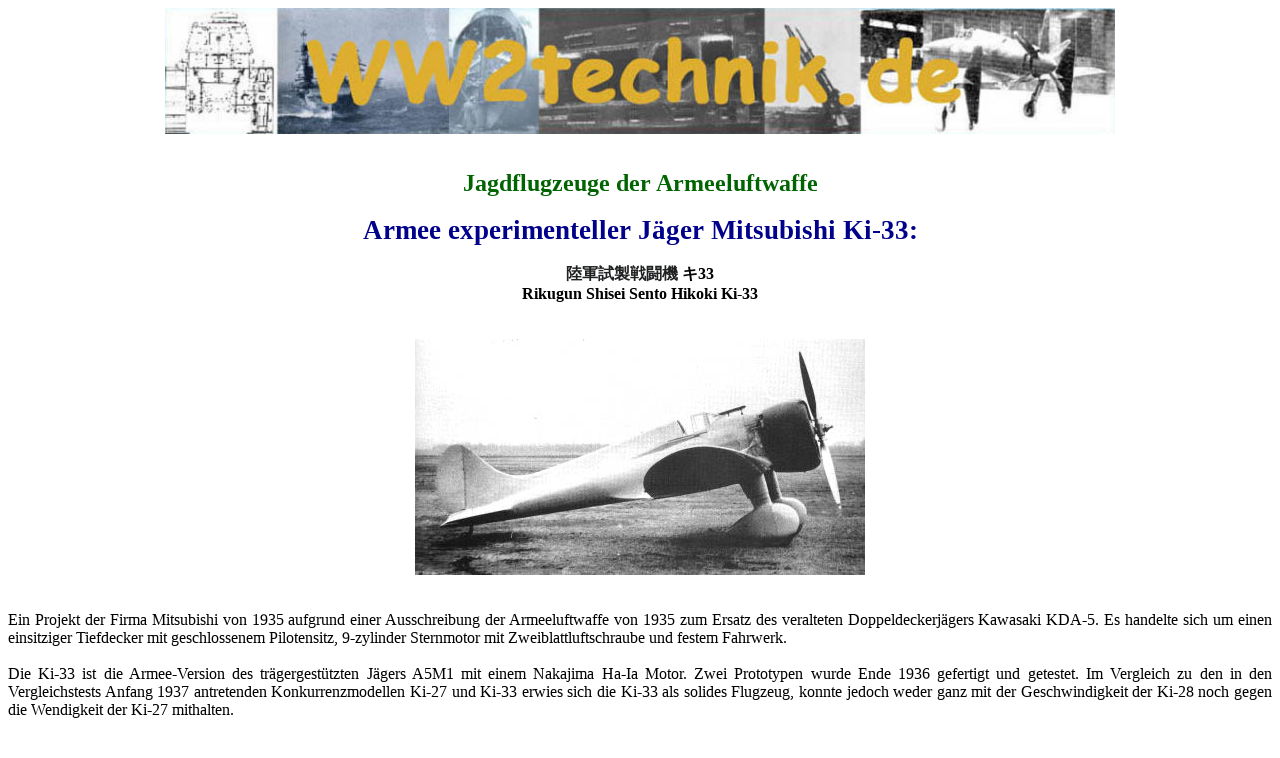

--- FILE ---
content_type: text/html
request_url: https://www.ww2technik.de/sites/armeeluftwaffe/jaeger/ki-33.htm
body_size: 2516
content:
<html>

<head>
<meta http-equiv="Content-Language" content="de">
<meta name="GENERATOR" content="Microsoft FrontPage 12.0">
<meta name="ProgId" content="FrontPage.Editor.Document">
<meta http-equiv="Content-Type" content="text/html; charset=windows-1252">
<title>experimenteller Jäger Ki-33</title>
<style type="text/css">
.auto-style1 {
	font-family: "Comic Sans MS";
	font-size: medium;
}
.auto-style5 {
	font-family: "Comic Sans MS";
	font-size: medium;
	color: #006400;
	font-weight: bold;
}
.auto-style2 {
	font-family: "Comic Sans MS";
}
.auto-style6 {
	text-decoration: none;
}
.auto-style7 {
	color: #00008B;
}
</style>
</head>

<body>

<p class="MsoNormal" style="text-autospace: none; margin-top: 0; margin-bottom: 0" align="center">
<a href="../../../index.htm">
<img border="0" src="../../../images/logo.JPG" width="950" height="126"></a></p>

<p class="MsoNormal" style="text-autospace: none; margin-top: 0; margin-bottom: 0" align="center">
&nbsp;</p>

<p class="MsoNormal" style="text-autospace: none; margin-top: 0; margin-bottom: 0" align="center">
&nbsp;</p>

<p class="MsoNormal" style="text-autospace: none; margin-top: 0; margin-bottom: 0" align="center" dir="ltr">
<b><font face="Comic Sans MS" size="5" color="#006400">Jagdflugzeuge der 
Armeeluftwaffe</font></b></p>

<p class="MsoNormal" style="text-autospace: none; margin-top: 0; margin-bottom: 0" align="center">
&nbsp;</p>

<p align="center" style="margin-top: 0; margin-bottom: 0">
<b><font color="darkblue" face="Comic Sans MS" style="font-size: 20pt">Armee 
experimenteller Jäger Mitsubishi Ki-33:</font></b></p>
<p align="center" style="margin-top: 0; margin-bottom: 0">
&nbsp;</p>
<p align="center" style="margin-top: 0; margin-bottom: 0">
<span class="auto-style1" style="color: rgb(32, 33, 34); font-style: normal; font-variant-ligatures: normal; font-variant-caps: normal; font-weight: 400; letter-spacing: normal; orphans: 2; text-align: start; text-indent: 0px; text-transform: none; widows: 2; word-spacing: 0px; -webkit-text-stroke-width: 0px; white-space: normal; background-color: rgb(255, 255, 255); text-decoration-thickness: initial; text-decoration-style: initial; text-decoration-color: initial; display: inline !important; float: none;">
<strong><b>
<b class="auto-style5" style="color: rgb(32, 33, 34); font-style: normal; font-variant-ligatures: normal; font-variant-caps: normal; letter-spacing: normal; orphans: 2; text-align: start; text-indent: 0px; text-transform: none; widows: 2; word-spacing: 0px; -webkit-text-stroke-width: 0px; white-space: normal; background-color: rgb(255, 255, 255); text-decoration-thickness: initial; text-decoration-style: initial; text-decoration-color: initial;">
<span class="auto-style2" style="color: rgb(32, 33, 34); font-style: normal; font-variant-ligatures: normal; font-variant-caps: normal; font-weight: 700; letter-spacing: normal; orphans: 2; text-align: center; text-indent: 0px; text-transform: none; widows: 2; word-spacing: 0px; -webkit-text-stroke-width: 0px; white-space: nowrap; background-color: rgb(255, 255, 255); text-decoration-thickness: initial; text-decoration-style: initial; text-decoration-color: initial; display: inline !important; float: none;">
&#38520;&#36557;&#35430;&#35069;</span></b></b>&#25126;&#38360;&#27231;</strong></span><span class="auto-style1"><strong> 
&#12461;33</strong></span></p>
<p align="center" style="margin-top: 0; margin-bottom: 0" class="auto-style1">
<strong>Rikugun Shisei Sento Hikoki Ki-33</strong></p>
<p align="center" style="margin-top: 0; margin-bottom: 0">
&nbsp;</p>

<p align="center" style="margin-top: 0; margin-bottom: 0">
&nbsp;</p>

<p class="MsoNormal" style="text-autospace: none; margin-top: 0; margin-bottom: 0" align="center">
<img border="0" src="../../../Bilderchen/japluftarmy/jaeger/jap%20Ki-33%20exp%20jaeger.jpg" width="450" height="236"></p>

<p class="MsoNormal" style="text-autospace: none; margin-top: 0; margin-bottom: 0" align="center">
&nbsp;</p>

<p class="MsoNormal" style="text-autospace: none; margin-top: 0; margin-bottom: 0" align="center">
&nbsp;</p>

<p align="justify" style="margin-top: 0; margin-bottom: 0">
<font face="Comic Sans MS">Ein Projekt der Firma Mitsubishi von 1935 aufgrund 
einer Ausschreibung der Armeeluftwaffe von 1935 zum Ersatz des veralteten 
Doppeldeckerjägers Kawasaki KDA-5. Es handelte sich um einen einsitziger 
Tiefdecker mit geschlossenem Pilotensitz, 9-zylinder Sternmotor mit 
Zweiblattluftschraube und festem Fahrwerk. </font></p>

<p align="justify" style="margin-top: 0; margin-bottom: 0">
&nbsp;</p>

<p align="justify" style="margin-top: 0; margin-bottom: 0">
<font face="Comic Sans MS">Die Ki-33 ist die Armee-Version des trägergestützten 
Jägers A5M1 mit einem Nakajima Ha-Ia Motor. Zwei Prototypen wurde Ende 1936 gefertigt und 
getestet. Im Vergleich zu den in den Vergleichstests Anfang 1937 antretenden 
Konkurrenzmodellen Ki-27 und Ki-33 erwies sich die Ki-33 als solides Flugzeug, 
konnte jedoch weder ganz mit der Geschwindigkeit der Ki-28 noch gegen die 
Wendigkeit der Ki-27 mithalten.</font></p>

<p align="justify" style="margin-top: 0; margin-bottom: 0">
&nbsp;</p>

<p align="center" style="margin-top: 0; margin-bottom: 0">
<img border="0" src="../../../Bilderchen/japluftarmy/jaeger/jap%20Ki-33%20exp%20jaeger%203.jpg" width="600" height="268"></p>

<p align="justify" style="margin-top: 0; margin-bottom: 0">
&nbsp;</p>

<p align="justify" style="margin-top: 0; margin-bottom: 0">
<font face="Comic Sans MS">Daher wurde das Projekt nach der Entscheidung für die 
Ki-27 eingestellt.</font></p>

<p align="justify" style="margin-top: 0; margin-bottom: 0">
&nbsp;</p>

<p align="justify" style="margin-top: 0; margin-bottom: 0">
&nbsp;</p>

<p align="justify" style="margin-top: 0; margin-bottom: 0">
<b><font face="Comic Sans MS" size="4">Daten (geplant):</font></b></p>

<p align="justify" style="margin-top: 0; margin-bottom: 0">
&nbsp;</p>

<table border="3" cellpadding="0" cellspacing="0" style="border-collapse: collapse" bordercolor="#111111" width="99%" id="AutoNumber1" height="316" bgcolor="#C0C0C0">
  <tr>
    <td width="20%" height="26" valign="top">
    <p style="margin-top: 0; margin-bottom: 0"><font face="Comic Sans MS">
    Entwicklungsfirma</font><span style="color: black"><font size="3" face="Comic Sans MS">:</font></span></td>
    <td width="80%" height="26">
    <p style="margin-top: 0; margin-bottom: 0"><font face="Comic Sans MS">
    Mitsubishi Flugzeugbau</font></td>
  </tr>
  <tr>
    <td width="20%" height="26">
    <font face="Comic Sans MS">Besatzung:</font></td>
    <td width="80%" height="26">
    <font face="Comic Sans MS">Pilot</font></td>
  </tr>
  <tr>
    <td width="20%" height="26">
    <p style="margin-top: 0; margin-bottom: 0"><font face="Comic Sans MS">Länge:</font></td>
    <td width="80%" height="26">
    <p style="margin-top: 0; margin-bottom: 0"><font face="Comic Sans MS">n. b.</font></td>
  </tr>
  <tr>
    <td width="20%" height="26">
    <p style="margin-top: 0; margin-bottom: 0"><font face="Comic Sans MS">
    Spannweite:</font></td>
    <td width="80%" height="26">
    <p style="margin-top: 0; margin-bottom: 0"><font face="Comic Sans MS">n. b.</font></td>
  </tr>
  <tr>
    <td width="20%" height="26">
    <p style="margin-top: 0; margin-bottom: 0"><font face="Comic Sans MS">Höhe</font></td>
    <td width="80%" height="26">
    <p style="margin-top: 0; margin-bottom: 0"><font face="Comic Sans MS">n. b.</font></td>
  </tr>
  <tr>
    <td width="20%" height="26">
    <p style="margin-top: 0; margin-bottom: 0"><font face="Comic Sans MS">
    Flügelfläche:</font></td>
    <td width="80%" height="26">
    <p style="margin-top: 0; margin-bottom: 0"><font face="Comic Sans MS">n. b.</font></td>
  </tr>
  <tr>
    <td width="20%" height="26">
    <p style="margin-top: 0; margin-bottom: 0"><font face="Comic Sans MS">
    Leergewicht:</font></td>
    <td width="80%" height="26">
    <p style="margin-top: 0; margin-bottom: 0"><font face="Comic Sans MS">n. b.</font></td>
  </tr>
  <tr>
    <td width="20%" height="26" align="left" valign="top">
    <p style="margin-top: 0; margin-bottom: 0"><font face="Comic Sans MS">
    Normalgewicht:</font></td>
    <td width="80%" height="26">
    <font face="Comic Sans MS">n. b.</font></td>
  </tr>
  <tr>
    <td width="20%" height="26" align="left" valign="top">
    <p style="margin-top: 0; margin-bottom: 0"><font face="Comic Sans MS">
    Maximalgewicht:</font></td>
    <td width="80%" height="26">
    <font face="Comic Sans MS">n. b.</font></td>
  </tr>
  <tr>
    <td width="20%" height="26">
    <p style="margin-top: 0; margin-bottom: 0"><font face="Comic Sans MS">Motor:</font></td>
    <td width="80%" height="26">
    <p style="margin-top: 0; margin-bottom: 0"><font face="Comic Sans MS">
    Nakajima Ha-Ia luftgekühlter 9-zylinder Sternmotor</font></td>
  </tr>
  <tr>
    <td width="20%" height="26">
    <font face="Comic Sans MS">Motorleistung normal:</font></td>
    <td width="80%" height="26">
    <font face="Comic Sans MS">n. b.</font></td>
  </tr>
  <tr>
    <td width="20%" height="26">
    <p style="margin-top: 0; margin-bottom: 0"><font face="Comic Sans MS">
    Motorleistung maximal:</font></td>
    <td width="80%" height="26">
    <p style="margin-top: 0; margin-bottom: 0"><font face="Comic Sans MS">n. b.</font></td>
  </tr>
  <tr>
    <td width="20%" height="26">
    <p style="margin-top: 0; margin-bottom: 0"><font face="Comic Sans MS">
    Propeller: </font></td>
    <td width="80%" height="26">
    <p style="margin-top: 0; margin-bottom: 0"><font face="Comic Sans MS">
    Zweiblatt</font></td>
  </tr>
  <tr>
    <td width="20%" height="26">
    <p style="margin-top: 0; margin-bottom: 0"><span style="color: black">
<font size="3" face="Comic Sans MS">Höchstgeschwindigkeit:</font></span></td>
    <td width="80%" height="26">
    <p style="margin-top: 0; margin-bottom: 0">
    <font face="Comic Sans MS">474 km/h</font></td>
  </tr>
  <tr>
    <td width="20%" height="26" align="left" valign="top">
    <font face="Comic Sans MS">Steigrate:</font></td>
    <td width="80%" height="26">
    <font face="Comic Sans MS">5 Min. 56 Sek. auf 5000 m</font></td>
  </tr>
  <tr>
    <td width="20%" height="26" align="left" valign="top">
    <p style="margin-top: 0; margin-bottom: 0"><font face="Comic Sans MS">
    Reisegeschwindigkeit:</font></td>
    <td width="80%" height="26">
    <p style="margin-top: 0; margin-bottom: 0"><font face="Comic Sans MS">n. b.</font></td>
  </tr>
  <tr>
    <td width="20%" height="26" align="left" valign="top">
    <p style="margin-top: 0; margin-bottom: 0"><font face="Comic Sans MS">
    Reichweite:</font></td>
    <td width="80%" height="26">
    <p style="margin-top: 0; margin-bottom: 0">
    <font face="Comic Sans MS">n. b.</font></td>
  </tr>
  <tr>
    <td width="20%" height="26">
    <p style="margin-top: 0; margin-bottom: 0"><font face="Comic Sans MS">
    Flügeldruck:</font></td>
    <td width="80%" height="26">
    <p style="margin-top: 0; margin-bottom: 0"><font face="Comic Sans MS">n. b.</font></td>
  </tr>
  <tr>
    <td width="20%" height="26">
    <p style="margin-top: 0; margin-bottom: 0"><font face="Comic Sans MS">
    Leistungsgewicht:</font></td>
    <td width="80%" height="26">
    <p style="margin-top: 0; margin-bottom: 0"><font face="Comic Sans MS">n. b.</font></td>
  </tr>
  <tr>
    <td width="20%" height="26" align="left" valign="top">
    <p style="margin-top: 0; margin-bottom: 0"><font face="Comic Sans MS">
    Panzerung:</font></td>
    <td width="80%" height="26">
    <p style="margin-top: 0; margin-bottom: 0"><font face="Comic Sans MS">keine</font></td>
  </tr>
  <tr>
    <td width="20%" height="26" valign="top">
    <font face="Comic Sans MS">Funkmessgeräte:</font></td>
    <td width="80%" height="26">
    <font face="Comic Sans MS">keine</font></td>
  </tr>
  <tr>
    <td width="20%" height="26" align="left" valign="top">
    <p style="margin-top: 0; margin-bottom: 0"><font face="Comic Sans MS">
    Bewaffnung: </font></td>
    <td width="80%" height="26">
    <p style="margin-top: 0; margin-bottom: 0"><font face="Comic Sans MS">2 X 
    <a class="auto-style6" href="../waffen/typ%2089%20modell%202.htm">
	<span class="auto-style7">Typ 89 7,7 mm MG </span></a></font>
	<span class="auto-style2">
	<a class="auto-style6" href="../waffen/typ%2089%20modell%202.htm">
	<span class="auto-style7">Modell 2</span></a></span></td>
  </tr>
  <tr>
    <td width="20%" height="26" align="left" valign="top">
    <p style="margin-top: 0; margin-bottom: 0"><font face="Comic Sans MS">
    Hersteller:</font></td>
    <td width="80%" height="26">
    <p style="margin-top: 0; margin-bottom: 0"><font face="Comic Sans MS">
    Mitsubishi</font></td>
  </tr>
  </table>

<p align="center" style="margin-top: 0; margin-bottom: 0">
&nbsp;</p>

<p align="center" style="margin-top: 0; margin-bottom: 0">
<img border="0" src="../../../Bilderchen/japluftarmy/jaeger/jap%20Ki-33%20exp%20jaeger%20zweiseiten%20skizze.jpg" width="750" height="758"></p>

<p align="center" style="margin-top: 0; margin-bottom: 0">
&nbsp;</p>

<p align="center" style="margin-top: 0; margin-bottom: 0">
&nbsp;</p>

<p align="center" style="margin-top: 0; margin-bottom: 0">
&nbsp;</p>

<p align="center" style="margin-top: 0; margin-bottom: 0">
&nbsp;</p>

<p align="center" style="margin-top: 0; margin-bottom: 0">
<a href="javascript:history.back()">
<font face="Comic Sans MS">
<img border="0" src="../../../images/stielgr1return.jpg" width="170" height="52"></font></a></p>

</body>

</html>